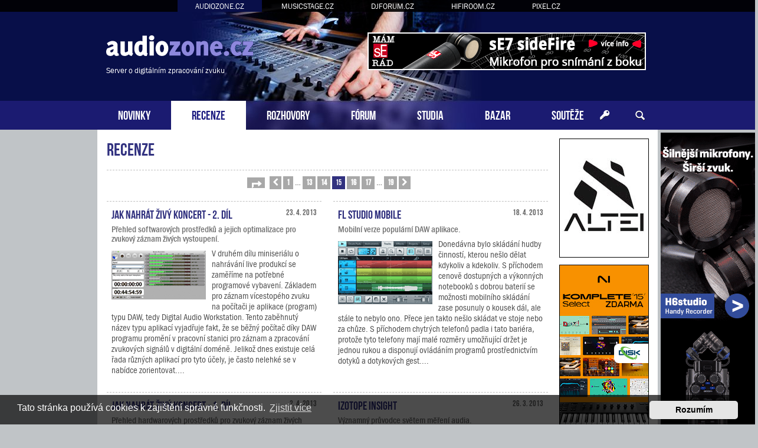

--- FILE ---
content_type: text/html; charset=UTF-8
request_url: https://www.audiozone.cz/recenze/page294.html?sid=71eab6fe4eb5aa6d54818b9975ea9ac6&sid=71eab6fe4eb5aa6d54818b9975ea9ac6
body_size: 13597
content:
<!DOCTYPE html>
<html dir="ltr" lang="cs-cz">
<head>
<meta charset="utf-8" />
<meta http-equiv="X-UA-Compatible" content="IE=edge">
<meta name="viewport" content="width=device-width, initial-scale=1" />
<base href="https://www.audiozone.cz/" />
<meta name="description" content="Recenze hudebního hardware a software od redaktorů, kteří jsou profesionálové ve svém oboru. Přečtěte si jejich názory na nejnovější audio techniku pro studiovou práci i domácí hudební tvorbu."/>

<title>Audiozone.cz &bull; Recenze</title>

		<link rel="alternate" type="application/atom+xml" title="Atom - aktuality" href="/app.php/feed/news?sid=80735a9965a2f9e6023a0b9dcfbbccec">						



<script src="https://www.audiozone.cz/assets/javascript/jquery.min.js?assets_version=207"></script>


<link href="https://www.audiozone.cz/assets/css/font-awesome.min.css?assets_version=207" rel="stylesheet">
<link href="https://www.audiozone.cz/styles/prosilver/theme/stylesheet.css?assets_version=207" rel="stylesheet">
<link href="https://www.audiozone.cz/styles/prosilver/theme/cs/stylesheet.css?assets_version=207" rel="stylesheet">



	<link href="https://www.audiozone.cz/assets/cookieconsent/cookieconsent.min.css?assets_version=207" rel="stylesheet">

<!--[if lte IE 9]>
	<link href="https://www.audiozone.cz/styles/prosilver/theme/tweaks.css?assets_version=207" rel="stylesheet">
<![endif]-->




<!-- Global site tag (gtag.js) - Google Analytics -->
<script async src="https://www.googletagmanager.com/gtag/js?id=G-SD00LJJV45"></script>
<script>
    window.dataLayer = window.dataLayer || [];
    function gtag(){dataLayer.push(arguments);}
    gtag('js', new Date());

    gtag('config', 'G-SD00LJJV45');
    gtag('config', 'UA-35773306-1');
    gtag('consent', 'default', {
        'ad_storage': 'denied',
        'analytics_storage': 'denied'
    });
</script><link href="https://www.audiozone.cz/styles/prosilver/theme/webfont.css" rel="stylesheet">
<link href="https://www.audiozone.cz/styles/prosilver/theme/audiozone.css?assets_version=207" rel="stylesheet">
<link href="https://www.audiozone.cz/styles/prosilver/theme/spolecne.css?assets_version=207" rel="stylesheet">

<style type="text/css">
#QvowunHgfG { overflow: hidden; background-repeat: no-repeat; width: 468px; height: 60px;  }
.QvowunHgfG { border: 2px solid #FFFFFF; }
#oiONQZCmoHw { overflow: hidden; background-repeat: no-repeat; width: 468px; height: 60px; margin: auto; }
.oiONQZCmoHw { border: 2px solid #999999; }
#wtdgvkgULtyT { overflow: hidden; background-repeat: no-repeat; width: 150px; height: 200px;  }
#UdilueqXotSY, #CJjkAIJjqI { overflow: hidden; background-repeat: no-repeat; width: 160px; height: 600px; position: absolute; top: 0; margin-top: 5px; }
#kJWFQGQGes, #PbXehMOFt, #vYgnIOipUXA, #vSNmELvav { overflow: hidden; background-repeat: no-repeat; width: 300px; height: 250px; margin: auto; }
#gWjtdNTtLIe, #jpLfsBdDVxbg { overflow: hidden; background-repeat: no-repeat; width: 150px; height: 400px;  }
.wtdgvkgULtyT, .kJWFQGQGes, .PbXehMOFt, .vYgnIOipUXA, .vSNmELvav, .gWjtdNTtLIe, .jpLfsBdDVxbg { border: 1px solid #000000; }
#UdilueqXotS { display: none; overflow: hidden; background-repeat: no-repeat; width: 160px; height: 600pxpx; margin-bottom: 10px; }
#UdilueqXotS img { width: 100%; }
#CJjkAIJjq { display: none; overflow: hidden; background-repeat: no-repeat; width: 160px; height: 600px; margin-bottom: 10px; }
#CJjkAIJjq img { width: 100%; }
#PmdsqJ, #qgVmEZGv, #avkUzEBn { margin-bottom: 10px; }
#zPFnhTbNPcGN, #xmTOtCCGwR, #cdhTIUPgnZFR, #PuoVHE { overflow: hidden; width: 100%; padding: 15px 0; }
#YEpWoRHm { width: 468px; height: 60px; float:right; padding-top: 55px; padding-right: 24px; }
#LTRhluA { width: 100%; padding-top: 20px; margin-bottom: 20px; text-align: center; border-top: 1px dashed #c0c0c0; }
#XEPVFcC { right: -165px; top: 0px; position: absolute; width:160px; height: 600px; }
#mcGdcsYD { left: -165px; top: 0px; position: absolute; width:160px; height: 600px; }

.DSKrmSSKH    { float: left; width: 100%; box-sizing: border-box; padding-right: 170px; }
.ycyPGrrsu    { width: 152px; margin: 15px 15px 0 0; position: absolute; right: 0; }

#zPFnhTbNPcGN, #xmTOtCCGwR, #cdhTIUPgnZFR, #PuoVHE { display: none!important; }

@media (max-width: 1250px) {
    .bg_header  { display: none!important; }
    #XEPVFcC, #mcGdcsYD { display: none!important; }
    #UdilueqXotS, #CJjkAIJjq { display: block!important; }
}


@media (max-width: 700px) {
        #LTRhluA { display: none!important; }
        #zPFnhTbNPcGN, #xmTOtCCGwR, #cdhTIUPgnZFR, #PuoVHE { display: block!important; }
}

@media (max-width: 900px) {
    .DSKrmSSKH  { padding-right: 165px; }
}


@media (max-width: 760px) {
    #YEpWoRHm { display: none!important; }
}

@media (max-width: 700px) {
    .DSKrmSSKH  { padding-right: 0; }
    .ycyPGrrsu  { display: none; }
}

@media (max-width: 320px) {
    #vSNmELvav { width: 286px; height: auto; }
    #vSNmELvav img { width: 100%; }
}
</style>




</head>
<body id="phpbb" class="nojs notouch section-clanky/recenze/page294.html ltr ">


<div id="fb-root"></div>

<div id="portaly">
	<ul>
		<li class="zde"><a href="https://www.audiozone.cz">AUDIOZONE.CZ</a></li>
		<li><a href="https://www.musicstage.cz">MUSICSTAGE.CZ</a></li>
		<li><a href="https://www.djforum.cz">DJFORUM.CZ</a></li>
		<li><a href="https://www.hifiroom.cz">HIFIROOM.CZ</a></li>
		<li><a href="https://www.pixel.cz">PIXEL.CZ</a></li>
	</ul>
</div>


<div class="outside_header">
	<div class="outside">
		<div id="zahlavi">

			<div id="YEpWoRHm"><div id="QvowunHgfG" class="QvowunHgfG">
      <a href="?6l0e4n=1205x3t1x17v68bs997899chr" target="_blank"><img src="https://www.audiozone.cz/styles/prosilver/theme/images/68d5d0c993.gif" /></a>
    </div></div>
			<div id="logo" onclick="window.location.href = 'https://www.audiozone.cz/'"><span>Server o digitálním zpracování zvuku</span>&nbsp;</div>

			<div class="ikona_search">
				<a href="search.php"><img src="https://www.audiozone.cz/styles/prosilver/theme/images/ikona_search_audiozone.gif"></a>
			</div>
			
			<div class="menu2">
				<div></div>
				<div></div>
				<div></div>
			</div>
		</div>
		<div id="menu">
			<ul>
				<li class="menu"><a href="" title="Novinky">NOVINKY</a></li>
<li class="menu1"><a href="./recenze/?sid=80735a9965a2f9e6023a0b9dcfbbccec" title="Recenze">RECENZE</a></li>
<li class="menu"><a href="./rozhovory/?sid=80735a9965a2f9e6023a0b9dcfbbccec" title="Rozhovory">ROZHOVORY</a></li>
<li class="menu"><a href="./forum/?sid=80735a9965a2f9e6023a0b9dcfbbccec" title="Diskuzní fórum">FÓRUM</a></li>
<li class="menu"><a href="./nahravaci-hudebni-zvukova-studia/?sid=80735a9965a2f9e6023a0b9dcfbbccec" title="Studia">STUDIA</a></li>
<li class="menu"><a href="./bazar/?sid=80735a9965a2f9e6023a0b9dcfbbccec" title="Bazar">BAZAR</a></li>
<li class="menu"><a href="./souteze/?sid=80735a9965a2f9e6023a0b9dcfbbccec" title="Soutěže">SOUTĚŽE</a></li>				<li class="menu_login"><a href="ucp.php?mode=login" title="Přihlášení a registrace"></a></li>
				<li class="menu_search"><a href="search.php" title="Vyhledávání"></a></li>
			</ul>
					</div>
	</div>
</div>

<div class="outside" style="position: relative">

	<div id="menu2">
		<ul>
			<li class="menu"><a href="" title="Novinky">NOVINKY</a></li>
<li class="menu1"><a href="./recenze/?sid=80735a9965a2f9e6023a0b9dcfbbccec" title="Recenze">RECENZE</a></li>
<li class="menu"><a href="./rozhovory/?sid=80735a9965a2f9e6023a0b9dcfbbccec" title="Rozhovory">ROZHOVORY</a></li>
<li class="menu"><a href="./forum/?sid=80735a9965a2f9e6023a0b9dcfbbccec" title="Diskuzní fórum">FÓRUM</a></li>
<li class="menu"><a href="./nahravaci-hudebni-zvukova-studia/?sid=80735a9965a2f9e6023a0b9dcfbbccec" title="Studia">STUDIA</a></li>
<li class="menu"><a href="./bazar/?sid=80735a9965a2f9e6023a0b9dcfbbccec" title="Bazar">BAZAR</a></li>
<li class="menu"><a href="./souteze/?sid=80735a9965a2f9e6023a0b9dcfbbccec" title="Soutěže">SOUTĚŽE</a></li>			<li><a href="ucp.php?mode=login">PŘIHLÁSIT</a></li>
		</ul>
	</div>

<div class="inside" id="page-clanek">


<div class="ycyPGrrsu">
	

<style>
#NiKRbgEb         { position: relative; width: 152px; }
#lMqpidJC         { position: absolute; top: 0; margin-top: 0px; width: 152px; }
#lMqpidJC.fixed   { position: fixed; top: 0; }
</style>

<script>
function velikost() {
  var box = $('#lMqpidJC').height();

  if (box > $('#wrap').height()) {
    $('#wrap').css('min-height', box + "px");
    $('#NiKRbgEb').height(box + "px");
  } else {
    $('#NiKRbgEb').height($('#wrap').height() + "px");
  }
}

$(function () {
  velikost();

  /* var vrsek = $('#lMqpidJC').offset().top; */
  var vrsek = $('#zahlavi').height() + 15;

  $(window).bind('resize', function () {
      vrsek = $('#zahlavi').height() + 15;
  });

  $(window).bind('load scroll resize', function (event) {
    if ($('#lMqpidJC').height()) {
      velikost();

      var y = $(this).scrollTop();
      var x = $(this).scrollLeft();
      var hokno = $(window).height();
      var hpage = $('#wrap').height();
      var hbox = $('#lMqpidJC').height();
      var dole = (hpage - hbox) + vrsek;

      if (hokno > hbox) {
        $('#lMqpidJC').css('margin-top', 0);

        if (y >= dole && hbox < hpage) {
          $('#lMqpidJC').removeClass('fixed');
          $('#lMqpidJC').css('margin-top', hpage - hbox);
        } else if (y >= vrsek && x == 0) {
          $('#lMqpidJC').addClass('fixed');
        } else {
          $('#lMqpidJC').removeClass('fixed');
        }
      } else {
        if (y >= (hbox + vrsek - hokno) && x == 0) {
          $('#lMqpidJC').addClass('fixed');
          var spodek = ((y + hokno) - (vrsek + $('#NiKRbgEb').height()));
          if (spodek < 0) spodek = 0;
          $('#lMqpidJC').css('margin-top', hokno - hbox - spodek);
        } else {
          $('#lMqpidJC').removeClass('fixed');
          $('#lMqpidJC').css('margin-top', 0);
        }
      }
    }
  });
    // media query event handler
  if (matchMedia) {
    const mq = window.matchMedia("(min-width: 1250px)");
    mq.addEventListener('change', WidthChange);
    WidthChange(mq);
  }

  // media query change
  var timer;
  function WidthChange(mq) {
    // okno je mensi nez 1250px
    if (!mq.matches) {
      if ($('#UdilueqXotS').html() == "")
      {
        var zdroj = $('#UdilueqXotSY').html();
        if (zdroj.indexOf("adform.net") != -1 && zdroj.indexOf("adform-adbox") == -1) {
          timer = setInterval(test_ext_js, 200);
        } else {
          presun();
        }
      }
    }
  }

  function test_ext_js() {
    if ($('#UdilueqXotSY').html().indexOf("adform-adbox") != -1) {
      clearInterval(timer);
      presun();
    }
  }

  function presun() {
    $('#UdilueqXotSY').ready(function() {
      $('#UdilueqXotS').prepend($('#UdilueqXotSY').html());
    });
  }
  });
</script>

<div id="NiKRbgEb">
  <div id="lMqpidJC">

          <div id="UdilueqXotS"></div>
    
    
        <script>function bgimg(id) { document.getElementById(id).style.background = "transparent url('https://www.audiozone.cz/styles/prosilver/theme/images/7eee90f8971.jpg') no-repeat"; } setTimeout("bgimg('wtdgvkgULtyT')", 1500); </script>
<div id="PmdsqJ"><a href="?6l0e4n=1vll181x12x176q89e97899" target="_blank"><div id="wtdgvkgULtyT" class="wtdgvkgULtyT"><script type="text/javascript" src="https://www.hifiroom.cz/bannery_audiozone/altei2025/launcher/yepnope.1.5.4-min.js"></script>
<script type="text/javascript" src="https://www.hifiroom.cz/bannery_audiozone/altei2025/launcher/bz.js#BZ436C312A9E174AD881EF"></script>
<div id="SWBZ436C312A9E174AD881EF"></div>
<div id="LKBZ436C312A9E174AD881EF"></div></div></a></div>    <div id="qgVmEZGv"><div id="gWjtdNTtLIe" class="gWjtdNTtLIe">
      <a href="?6l0e4n=1307xjp14gx1cg768997a899" target="_blank"><img src="https://www.audiozone.cz/styles/prosilver/theme/images/7f362e9377f1088.jpg" /></a>
    </div></div>    <div id="avkUzEBn"><div id="jpLfsBdDVxbg" class="jpLfsBdDVxbg">
      <a href="?6l0e4n=1n308x1ni5x17tb68997899" target="_blank"><img src="https://www.audiozone.cz/styles/prosilver/theme/images/bc28bde6cd965.jpg" /></a>
    </div></div>        
      </div>
</div>

</div>


<div class="DSKrmSSKH">

<div id="wrap" class="wrap">
	<a id="top" class="top-anchor" accesskey="t"></a>

	
	
	<a id="start_here" class="anchor"></a>
	<div id="page-body" class="page-body vlastni" role="main">
		
		
<h1>Recenze</h1>


<div class="pagination pag_hlavni">
  <ul>
	<li class="dropdown-container dropdown-button-control dropdown-page-jump page-jump">
		<a class="button button-icon-only dropdown-trigger" href="#" title="Přejít na stránku…" role="button"><i class="icon fa-level-down fa-rotate-270" aria-hidden="true"></i><span class="sr-only">Stránka <strong>15</strong> z <strong>19</strong></span></a>
		<div class="dropdown">
			<div class="pointer"><div class="pointer-inner"></div></div>
			<ul class="dropdown-contents">
				<li>Klikněte pro přechod na stránku…:</li>
				<li class="page-jump-form">
					<input type="number" name="page-number" min="1" max="999999" title="Napište číslo stránky, na kterou chcete přejít" class="inputbox tiny" data-per-page="21" data-base-url="https&#x3A;&#x2F;&#x2F;www.audiozone.cz&#x2F;recenze&#x2F;&#x3F;sid&#x3D;80735a9965a2f9e6023a0b9dcfbbccec" data-start-name="start" />
					<input class="button2" value="Přejít" type="button" />
				</li>
			</ul>
		</div>
	</li>
			<li class="arrow previous"><a class="button button-icon-only" href="https://www.audiozone.cz/recenze/page273.html?sid=80735a9965a2f9e6023a0b9dcfbbccec&amp;sid=80735a9965a2f9e6023a0b9dcfbbccec" rel="prev" role="button"><i class="icon fa-chevron-left fa-fw" aria-hidden="true"></i><span class="sr-only">Předchozí</span></a></li>
				<li><a class="button" href="https://www.audiozone.cz/recenze/?sid=80735a9965a2f9e6023a0b9dcfbbccec" role="button">1</a></li>
			<li class="ellipsis" role="separator"><span>…</span></li>
				<li><a class="button" href="https://www.audiozone.cz/recenze/page252.html?sid=80735a9965a2f9e6023a0b9dcfbbccec&amp;sid=80735a9965a2f9e6023a0b9dcfbbccec" role="button">13</a></li>
				<li><a class="button" href="https://www.audiozone.cz/recenze/page273.html?sid=80735a9965a2f9e6023a0b9dcfbbccec&amp;sid=80735a9965a2f9e6023a0b9dcfbbccec" role="button">14</a></li>
			<li class="active"><span>15</span></li>
				<li><a class="button" href="https://www.audiozone.cz/recenze/page315.html?sid=80735a9965a2f9e6023a0b9dcfbbccec&amp;sid=80735a9965a2f9e6023a0b9dcfbbccec" role="button">16</a></li>
				<li><a class="button" href="https://www.audiozone.cz/recenze/page336.html?sid=80735a9965a2f9e6023a0b9dcfbbccec&amp;sid=80735a9965a2f9e6023a0b9dcfbbccec" role="button">17</a></li>
			<li class="ellipsis" role="separator"><span>…</span></li>
				<li><a class="button" href="https://www.audiozone.cz/recenze/page378.html?sid=80735a9965a2f9e6023a0b9dcfbbccec&amp;sid=80735a9965a2f9e6023a0b9dcfbbccec" role="button">19</a></li>
				<li class="arrow next"><a class="button button-icon-only" href="https://www.audiozone.cz/recenze/page315.html?sid=80735a9965a2f9e6023a0b9dcfbbccec&amp;sid=80735a9965a2f9e6023a0b9dcfbbccec" rel="next" role="button"><i class="icon fa-chevron-right fa-fw" aria-hidden="true"></i><span class="sr-only">Další</span></a></li>
	</ul>
</div>


<div class="obal">

  <div class="clanek_levy">
    <div class="clanek" onclick="window.location.href='https://www.audiozone.cz/recenze/jak-nahrat-zivy-koncert-2-dil-t19208.html?sid=80735a9965a2f9e6023a0b9dcfbbccec'">
      <div class="obal">
        <div class="datum">23. 4. 2013</div>
        <h2><a href="https://www.audiozone.cz/recenze/jak-nahrat-zivy-koncert-2-dil-t19208.html?sid=80735a9965a2f9e6023a0b9dcfbbccec">Jak nahrát živý koncert - 2. díl</a></h2>
      </div>
      <div class="podnadpis">Přehled softwarových prostředků a jejich optimalizace pro zvukový záznam živých vystoupení.</div>
      <img src="./images/recenze/jak-nahrat-zivy-koncert-2-dil.gif" />
      <p>V druhém dílu miniseriálu o nahrávání live produkcí se zaměříme na potřebné programové vybavení. Základem pro záznam vícestopého zvuku na počítači je aplikace (program) typu DAW, tedy Digital Audio Workstation. Tento zaběhnutý název typu aplikací vyjadřuje fakt, že se běžný počítač díky DAW programu promění v pracovní stanici pro záznam a zpracování zvukových signálů v digitální doméně. Jelikož dnes existuje celá řada různých aplikací pro tyto účely, je často nelehké se v nabídce zorientovat....</p>
    </div>
  </div>

  
    
  

  <hr class="hr" />
  <div id="zPFnhTbNPcGN"><div id="kJWFQGQGes" class="kJWFQGQGes"><script language="javascript" src="https://track.adform.net/adfscript/?bn=19120957"></script>
<noscript>
<a href="https://track.adform.net/C/?bn=19120957;C=0" target="_blank">
<img src="https://track.adform.net/adfserve/?bn=19120957;srctype=4;ord=4933661159" border="0" width="300" height="250" alt=""/>
</a>
</noscript></div></div>



    <div class="clanek_pravy">
  
        <div class="clanek" onclick="window.location.href='https://www.audiozone.cz/recenze/fl-studio-mobile-t19185.html?sid=80735a9965a2f9e6023a0b9dcfbbccec'">
      <div class="obal">
        <div class="datum">18. 4. 2013</div>
        <h2><a href="https://www.audiozone.cz/recenze/fl-studio-mobile-t19185.html?sid=80735a9965a2f9e6023a0b9dcfbbccec">FL Studio Mobile</a></h2>
      </div>
      <div class="podnadpis">Mobilní verze populární DAW aplikace.</div>
      <img src="./images/recenze/fl-studio-mobile.gif" />
      <p>Donedávna bylo skládání hudby činností, kterou nešlo dělat kdykoliv a kdekoliv. S příchodem cenově dostupných a výkonných notebooků s dobrou baterií se možnosti mobilního skládání zase posunuly o kousek dál, ale stále to nebylo ono. Přece jen takto nešlo skládat ve stoje nebo za chůze. S příchodem chytrých telefonů padla i tato bariéra, protože tyto telefony mají malé rozměry umožňující držet je jednou rukou a disponují ovládáním programů prostřednictvím dotyků a dotykových gest....</p>
    </div>
    
    </div>
  
</div>



<div class="obal">

  <div class="clanek_levy">
    <div class="clanek" onclick="window.location.href='https://www.audiozone.cz/recenze/jak-nahrat-zivy-koncert-1-dil-t19067.html?sid=80735a9965a2f9e6023a0b9dcfbbccec'">
      <div class="obal">
        <div class="datum">2. 4. 2013</div>
        <h2><a href="https://www.audiozone.cz/recenze/jak-nahrat-zivy-koncert-1-dil-t19067.html?sid=80735a9965a2f9e6023a0b9dcfbbccec">Jak nahrát živý koncert - 1. díl</a></h2>
      </div>
      <div class="podnadpis">Přehled hardwarových prostředků pro zvukový záznam živých vystoupení.</div>
      <img src="./images/recenze/jak-nahrat-zivy-koncert-1-dil.gif" />
      <p>Následující dvoudílný článek se zabývá přehledem základních možností záznamu vícestopého audiosignálu při koncertech, divadelních a muzikálových představeních a jiných kulturních akcích, při kterých se využívá pro zprostředkování signálů z jeviště do hlediště ozvučovací systém. Pryč jsou definitivně doby, kdy se posluchači spokojili s pouhým stereofonním záznamem pořízeným z hlavního výstupu ozvučovacího pultu. I když může mít zachycení atmosféry živého koncertu v této formě velkou historickou...</p>
    </div>
  </div>

  
    
  




    <div class="clanek_pravy">
  
        <div class="clanek" onclick="window.location.href='https://www.audiozone.cz/recenze/izotope-insight-t19018.html?sid=80735a9965a2f9e6023a0b9dcfbbccec'">
      <div class="obal">
        <div class="datum">26. 3. 2013</div>
        <h2><a href="https://www.audiozone.cz/recenze/izotope-insight-t19018.html?sid=80735a9965a2f9e6023a0b9dcfbbccec">iZotope Insight</a></h2>
      </div>
      <div class="podnadpis">Významný průvodce světem měření audia.</div>
      <img src="./images/recenze/izotope-insight.gif" />
      <p>Firma iZotope je již mnoho let známá dnes již bohatým portfoliem nástrojů pro zpracování audiosignálů, a to po technické i tvůrčí stránce. Ať již se jedná o plug-iny nebo samostatné aplikace, vždy představují pokroková řešení a promyšlenou koncepci. Nástroj, který dnes představím, není nástrojem tvůrčím, ale je určen k tomu, aby zvukovou tvorbu udržel v mezích, které předpisují normy a doporučení a také k tomu, aby vizualizoval důležité parametry audiosignálu mající vliv na výslednou podobu...</p>
    </div>
    
    </div>
  
</div>

  <div id="LTRhluA"><div id="oiONQZCmoHw" class="oiONQZCmoHw">
      <a href="?6l0e4n=1139x3v2x1u768m997899p" target="_blank"><img src="https://www.audiozone.cz/styles/prosilver/theme/images/67ce8cfc846b1ab936.gif" /></a>
    </div></div>


<div class="obal">

  <div class="clanek_levy">
    <div class="clanek" onclick="window.location.href='https://www.audiozone.cz/recenze/steinberg-cubase-7-t18968.html?sid=80735a9965a2f9e6023a0b9dcfbbccec'">
      <div class="obal">
        <div class="datum">19. 3. 2013</div>
        <h2><a href="https://www.audiozone.cz/recenze/steinberg-cubase-7-t18968.html?sid=80735a9965a2f9e6023a0b9dcfbbccec">Steinberg Cubase 7</a></h2>
      </div>
      <div class="podnadpis">Nová verze známé DAW od firmy Steinberg.</div>
      <img src="./images/recenze/steinberg-cubase-7.gif" />
      <p>Když byla oznámena nová verze mého nejoblíbenějšího DAW softwaru, přijal jsem zprávu nejdřív s jistou nedůvěrou. V době, kdy se zákazníci často stávají neplacenými beta-testery a produkty, které se tváří jako určené profesionálům, se nepokrytě orientují na hobby segment, se nelze divit. V tomto pocitu mne bohužel podpořila i změna strategie firmy Steinberg, kdy nejzásadnější novinkou stěžejního updatu 6.5 bylo to, že byl zpoplatněn. Přidané drobnosti podle mne neospravedlňovaly cenu, zejména ve...</p>
    </div>
  </div>

  
    
  




    <div class="clanek_pravy">
  
        <div class="clanek" onclick="window.location.href='https://www.audiozone.cz/recenze/stoparuv-pruvodce-digitalnim-zvukem-4-dil-t18902.html?sid=80735a9965a2f9e6023a0b9dcfbbccec'">
      <div class="obal">
        <div class="datum">8. 3. 2013</div>
        <h2><a href="https://www.audiozone.cz/recenze/stoparuv-pruvodce-digitalnim-zvukem-4-dil-t18902.html?sid=80735a9965a2f9e6023a0b9dcfbbccec">Stopařův průvodce digitálním zvukem - 4. díl</a></h2>
      </div>
      <div class="podnadpis">Hlasitost signálu a její zneužívání.</div>
      <img src="./images/recenze/stoparuv-pruvodce-digitalnim-zvukem-4-dil.gif" />
      <p>Problematika hlasitosti signálu je mnohem komplexnější, než by se na první pohled mohlo zdát. Ve světě digitálního audia jsou sice měřáky přítomny na každém kroku, ale moc nám nepomohou. Valná většina z nich totiž měří špičkovou hodnotu signálu a primárně slouží ke kontrole, že nepřekračujeme maximální úroveň daného zařízení a nedochází ke zkreslení. Takové měření nám ale dává jen skutečně velmi velmi omezenou informaci o tom, jak hlasitě bude signál vnímán a mezi dvěma signály se shodnou...</p>
    </div>
    
    </div>
  
</div>

  <hr class="hr" />
  <div id="xmTOtCCGwR"><div id="PbXehMOFt" class="PbXehMOFt">
      <a href="?6l0e4n=13jl11x17x176n8e99789w9r" target="_blank"><img src="https://www.audiozone.cz/styles/prosilver/theme/images/75eac442f7d2dcd968.jpg" /></a>
    </div></div>


<div class="obal">

  <div class="clanek_levy">
    <div class="clanek" onclick="window.location.href='https://www.audiozone.cz/recenze/native-instruments-absynth-t18830.html?sid=80735a9965a2f9e6023a0b9dcfbbccec'">
      <div class="obal">
        <div class="datum">27. 2. 2013</div>
        <h2><a href="https://www.audiozone.cz/recenze/native-instruments-absynth-t18830.html?sid=80735a9965a2f9e6023a0b9dcfbbccec">Native Instruments ABSYNTH</a></h2>
      </div>
      <div class="podnadpis">Subtraktivní syntezátor ABSYNTH je bezesporu velmi známým a dalo by se říci i již tradičním virtuálním nástrojem. Pojďme se na něj podívat trochu detailněji a nad rámec pouhého přepínání presetů.</div>
      <img src="./images/recenze/native-instruments-absynth.gif" />
      <p>První verze syntezátoru vyšla již v roce 2000 a to z dílny firmy Rhizomatic Software. Původně byl vydán jako samostatná aplikace a pouze pro Macintosh. Umožňoval real-time přehrávání při ovládání pomocí MIDI a zaznamenávání vytvářených zvuků. Z recenzí jako např. té na soundonsound.com je patrné, že již tehdy v něm bylo obsaženo to, co činí ABSYNTH zajímavým i dnes. Velmi brzy si německá firma Native Instruments všimla potenciálu produktu a již roku 2001 ho uvedla pod svým jménem a i jako...</p>
    </div>
  </div>

  
    
  




    <div class="clanek_pravy">
  
        <div class="clanek" onclick="window.location.href='https://www.audiozone.cz/recenze/cakewalk-sonar-x2-t18795.html?sid=80735a9965a2f9e6023a0b9dcfbbccec'">
      <div class="obal">
        <div class="datum">20. 2. 2013</div>
        <h2><a href="https://www.audiozone.cz/recenze/cakewalk-sonar-x2-t18795.html?sid=80735a9965a2f9e6023a0b9dcfbbccec">Cakewalk SONAR X2</a></h2>
      </div>
      <div class="podnadpis">Nová verze vlajkové lodi firmy Cakewalk je zde.</div>
      <img src="./images/recenze/cakewalk-sonar-x2.gif" />
      <p>Firma Cakewalk je mezi uživateli známa již několik desítek let. Koneckonců první zvukové karty byly dodávány s MIDI programy právě od této firmy. Je s podivem, že se firma dokázala na hudebním trhu tak dlouho udržet a o to víc, že se věnuje pouze uživatelům s operačním systémem Windows. Navíc patří mezi přední dodavatele hudebního softwaru vůbec. Určitou zásluhu je nutné připsat i firmě Roland, která má společnost Cakewalk pod svými ochrannými křídly. Díky tomu jsou LE verze hudebního programu...</p>
    </div>
    
    </div>
  
</div>



<div class="obal">

  <div class="clanek_levy">
    <div class="clanek" onclick="window.location.href='https://www.audiozone.cz/recenze/ik-multimedia-arc-system-2-t18768.html?sid=80735a9965a2f9e6023a0b9dcfbbccec'">
      <div class="obal">
        <div class="datum">15. 2. 2013</div>
        <h2><a href="https://www.audiozone.cz/recenze/ik-multimedia-arc-system-2-t18768.html?sid=80735a9965a2f9e6023a0b9dcfbbccec">IK Multimedia ARC System 2</a></h2>
      </div>
      <div class="podnadpis">Druhá generace korekčního systému pro úpravu zvuku audio monitorů.</div>
      <img src="./images/recenze/ik-multimedia-arc-system-2.gif" />
      <p>Firma IK Multimedia přichází s druhou generací efektu pro analýzu a úpravu zvuku v poslechové místnosti. Když se v roce 2007 objevil na trhu korekční systém ARC (Advanced Room Correction System), byl prvním a jediným systémem, který byl schopen pomocí speciálního mikrofonu změřit frekvenční a akustické vlastnosti místnosti a za pomoci speciálního plug-inu naměřené hodnoty započítat do finálního zvuku.<br />Nová verze přináší hlavně vylepšený algoritmus firmy Audyssey MultEQ XT32, který nabízí...</p>
    </div>
  </div>

  
    
  




    <div class="clanek_pravy">
  
        <div class="clanek" onclick="window.location.href='https://www.audiozone.cz/recenze/stoparuv-pruvodce-digitalnim-zvukem-3-dil-t18718.html?sid=80735a9965a2f9e6023a0b9dcfbbccec'">
      <div class="obal">
        <div class="datum">7. 2. 2013</div>
        <h2><a href="https://www.audiozone.cz/recenze/stoparuv-pruvodce-digitalnim-zvukem-3-dil-t18718.html?sid=80735a9965a2f9e6023a0b9dcfbbccec">Stopařův průvodce digitálním zvukem - 3. díl</a></h2>
      </div>
      <div class="podnadpis">Jak to vlastně chodí uvnitř DAW.</div>
      <img src="./images/recenze/stoparuv-pruvodce-digitalnim-zvukem-3-dil.gif" />
      <p>Počítače jsou samozřejmě dávno součástí jak zvukové praxe, tak běžného života. I v těch nejlepších studiích bude jako „vícestopý magnetofon“ sloužit DAW čili Digital Audio Workstation. A to i tam, kde bude k mixu využíván třeba velký analogový mixážní pult. Schopnosti a možnosti, které dnešní audio software nabízí, nebudeme v tomto článku rozebírat, rád bych se totiž zaměřil detailněji na to, jak vlastně tyto systémy fungují. Pouze stručně si připomeňme, co je potřeba k tomu, abychom mohli...</p>
    </div>
    
    </div>
  
</div>



<div class="obal">

  <div class="clanek_levy">
    <div class="clanek" onclick="window.location.href='https://www.audiozone.cz/recenze/magix-sequoia-12-t18663.html?sid=80735a9965a2f9e6023a0b9dcfbbccec'">
      <div class="obal">
        <div class="datum">1. 2. 2013</div>
        <h2><a href="https://www.audiozone.cz/recenze/magix-sequoia-12-t18663.html?sid=80735a9965a2f9e6023a0b9dcfbbccec">MAGIX Sequoia 12</a></h2>
      </div>
      <div class="podnadpis">Nová verze High Definition DAW aplikace od německé firmy MAGIX.</div>
      <img src="./images/recenze/magix-sequoia-12.gif" />
      <p>Program Sequoia netřeba dlouze představovat. Reprezentuje špičku v oblasti profesionálního zpracování audia na PC a také vrchol nabídky produktů svého tvůrce - firmy MAGIX. Je určen k profesionálnímu nasazení v AV postprodukci, dále k nahrávání, střihu, mixu a masteringu v hudebních studiích, použití v rozhlase, televizi apod. Novinkou letošního roku je uvedení již dvanácté verze této aplikace, s jejímiž novinkami a vylepšeními se seznámíme v následující recenzi.<br />Na úvod....</p>
    </div>
  </div>

  
    
  

  <hr class="hr" />
  <div id="cdhTIUPgnZFR"><div id="vYgnIOipUXA" class="vYgnIOipUXA">
      <a href="?6l0e4n=1052x1q8x17689m9irj789l9" target="_blank"><img src="https://www.audiozone.cz/styles/prosilver/theme/images/f86f8a869.jpg" /></a>
    </div></div>



    <div class="clanek_pravy">
  
        <div class="clanek" onclick="window.location.href='https://www.audiozone.cz/recenze/izotope-alloy-2-t18608.html?sid=80735a9965a2f9e6023a0b9dcfbbccec'">
      <div class="obal">
        <div class="datum">24. 1. 2013</div>
        <h2><a href="https://www.audiozone.cz/recenze/izotope-alloy-2-t18608.html?sid=80735a9965a2f9e6023a0b9dcfbbccec">iZotope Alloy 2</a></h2>
      </div>
      <div class="podnadpis">Nová verze mixážního multiefektu.</div>
      <img src="./images/recenze/izotope-alloy-2.gif" />
      <p>Firma iZotope pokračuje v trendu zásadního osvěžení svého výrobního programu. Mimo inovace stěžejních výrobků, jimiž bezesporu jsou Ozone 5 a RX 2, přinesla v nedávné době i produkty zcela nové (virtuální syntezátor Iris, Stutter edit a další). Nyní přišel čas na omlazovací kúru dalšího úspěšného pluginu firmy iZotope, mixážního multiefektu Alloy, který byl již ve své původní verzi výrobkem velmi zdařilým. Psal jsem o něm na stránkách tohoto časopisu před nějakým časem a ocenil jsem jej jako...</p>
    </div>
    
    </div>
  
</div>



<div class="obal">

  <div class="clanek_levy">
    <div class="clanek" onclick="window.location.href='https://www.audiozone.cz/recenze/studiologic-sledge-t18590.html?sid=80735a9965a2f9e6023a0b9dcfbbccec'">
      <div class="obal">
        <div class="datum">22. 1. 2013</div>
        <h2><a href="https://www.audiozone.cz/recenze/studiologic-sledge-t18590.html?sid=80735a9965a2f9e6023a0b9dcfbbccec">Studiologic Sledge</a></h2>
      </div>
      <div class="podnadpis">Virtuálně analogový syntetizér.</div>
      <img src="./images/recenze/studiologic-sledge.gif" />
      <p>Nástroj Studiologic Sledge je novým přírůstkem na poli virtuální analogové syntézy, tentokrát v hardwarovém provedení. Syntetizér Studiologic Sledge byl poprvé představen na letošním jarním hudebním veletrhu ve Frankfurtu. Od té doby jsme na nástroj čekali až do letošního léta, kdy byl konečně k dispozici na vyzkoušení. Proč se dodávka nástroje zpozdila není přesně známo, o to větší byla ale zvědavost, jak nástroj zní a jak se s ním pracuje.<br />Výrobcem syntetizéru Sledge je italská firma...</p>
    </div>
  </div>

  
    
  




    <div class="clanek_pravy">
  
        <div class="clanek" onclick="window.location.href='https://www.audiozone.cz/recenze/stoparuv-pruvodce-digitalnim-zvukem-2-dil-t18556.html?sid=80735a9965a2f9e6023a0b9dcfbbccec'">
      <div class="obal">
        <div class="datum">17. 1. 2013</div>
        <h2><a href="https://www.audiozone.cz/recenze/stoparuv-pruvodce-digitalnim-zvukem-2-dil-t18556.html?sid=80735a9965a2f9e6023a0b9dcfbbccec">Stopařův průvodce digitálním zvukem - 2. díl</a></h2>
      </div>
      <div class="podnadpis">Vzorkovací frekvence.</div>
      <img src="./images/recenze/stoparuv-pruvodce-digitalnim-zvukem-2-dil.gif" />
      <p>V tomto dílu se podíváme na problematiku spojenou s druhým ze základních parametrů digitálního signálu a to vzorkovací frekvencí. Zatímco bitová hloubka (viz první díl seriálu) nám říká, kolik číslic má informace o úrovni signálu, vzorkovací frekvence udává, kolik těchto čísel za sekundu signálu známe. Udává se v hertzech (Hz), stejně jako frekvence signálu jako taková. Pro přesnost si doplňme, že tato jednotka udává počet zopakování nějakého děje za sekundu, fyzikální rozměr má s-1, tedy...</p>
    </div>
    
    </div>
  
</div>



<div class="obal">

  <div class="clanek_levy">
    <div class="clanek" onclick="window.location.href='https://www.audiozone.cz/recenze/stoparuv-pruvodce-digitalnim-zvukem-1-dil-t18487.html?sid=80735a9965a2f9e6023a0b9dcfbbccec'">
      <div class="obal">
        <div class="datum">3. 1. 2013</div>
        <h2><a href="https://www.audiozone.cz/recenze/stoparuv-pruvodce-digitalnim-zvukem-1-dil-t18487.html?sid=80735a9965a2f9e6023a0b9dcfbbccec">Stopařův průvodce digitálním zvukem - 1. díl</a></h2>
      </div>
      <div class="podnadpis">Co vlastně znamená „digitální“ a co všechno určuje bitová hloubka.</div>
      <img src="./images/recenze/stoparuv-pruvodce-digitalnim-zvukem-1-dil.gif" />
      <p>Digitální technika je dnes samozřejmostí. Je všude kolem nás a obzvlášť práci s videem a se zvukem si bez ní lze jen těžko představit, pokud uvažujeme běžnou praxi, extrémy vynechme. K jejímu rozšíření v praxi došlo docela rychle, přesto se zdá, že se s ní stále mnoho lidí zcela nesžilo a snaží se spíš jen přežít onu nevyhnutelnou spolupráci. Tento seriál by měl nejen přispět k ujasnění pojmů a principů digitální techniky a digitálního zpracování signálu, ale také posloužit jako přehled...</p>
    </div>
  </div>

  
    
  




    <div class="clanek_pravy">
  
        <div class="clanek" onclick="window.location.href='https://www.audiozone.cz/recenze/rme-hdspe-madi-fx-t18424.html?sid=80735a9965a2f9e6023a0b9dcfbbccec'">
      <div class="obal">
        <div class="datum">21. 12. 2012</div>
        <h2><a href="https://www.audiozone.cz/recenze/rme-hdspe-madi-fx-t18424.html?sid=80735a9965a2f9e6023a0b9dcfbbccec">RME HDSPe MADI FX</a></h2>
      </div>
      <div class="podnadpis">Výkonná zvuková karta s MADI rozhraním.</div>
      <img src="./images/recenze/rme-hdspe-madi-fx.gif" />
      <p>Jednou z novinek letošního horkého léta je zvuková karta HDSPe MADI FX od renomovaného německého výrobce RME. Jedná se o novinku převratnou a to zejména počtem využitelných zvukových kanálů, který je umožněn díky obsluze až tří obousměrných rozhraní formátu MADI. Svého předchůdce, kartu HDSP MADI, nechává díky své výbavě a výkonu daleko za sebou.<br />Základní údaje. Zvuková karta RME HDSPe MADI FX je dodávána v podobě dvou zásuvných karet do běžné počítačové skříně. První, hlavní z nich, je...</p>
    </div>
    
    </div>
  
</div>

  <hr class="hr" />
  <div id="PuoVHE"><div id="vSNmELvav" class="vSNmELvav">
      <a href="?6l0e4n=13ddh37x19x17689luih97899" target="_blank"><img src="https://www.audiozone.cz/styles/prosilver/theme/images/b61c12ef3021108.gif" /></a>
    </div></div>


<div class="obal">

  <div class="clanek_levy">
    <div class="clanek" onclick="window.location.href='https://www.audiozone.cz/recenze/azden-fmx-dslr-t18418.html?sid=80735a9965a2f9e6023a0b9dcfbbccec'">
      <div class="obal">
        <div class="datum">20. 12. 2012</div>
        <h2><a href="https://www.audiozone.cz/recenze/azden-fmx-dslr-t18418.html?sid=80735a9965a2f9e6023a0b9dcfbbccec">Azden FMX-DSLR</a></h2>
      </div>
      <div class="podnadpis">Kvalitní zvuk pro DSLR video.</div>
      <img src="./images/recenze/azden-fmx-dslr.gif" />
      <p>O rozmachu tvorby audiovizuálních děl pomocí fotoaparátů DSLR (Digital Single-Lens Reflex camera) se na stránkách tohoto časopisu psalo již mnohokrát a podrobně byly probrány výhody i nevýhody snímání a záznamu videa pomocí těchto přístrojů. Pro mnoho produkcí jsou hlavními důvody nasazení této techniky důvody ekonomické. Možnost pracovat s relativně dostupnou technikou, která disponuje vlastnostmi vedoucími k téměř filmovým výsledkům, umožnila již mnohokrát vznik zajímavých nezávislých nebo...</p>
    </div>
  </div>

  
    
  




    <div class="clanek_pravy">
  
        <div class="clanek" onclick="window.location.href='https://www.audiozone.cz/recenze/sound-forge-pro-mac-t18395.html?sid=80735a9965a2f9e6023a0b9dcfbbccec'">
      <div class="obal">
        <div class="datum">13. 12. 2012</div>
        <h2><a href="https://www.audiozone.cz/recenze/sound-forge-pro-mac-t18395.html?sid=80735a9965a2f9e6023a0b9dcfbbccec">Sound Forge Pro Mac</a></h2>
      </div>
      <div class="podnadpis">Firma Sony, resp. divize Sony Creative Software, přišla s novinkou v podobě známého audio editoru Sound Forge a to jeho dlouho očekávané verze pro Mac OS X.</div>
      <img src="./images/recenze/sound-forge-pro-mac.gif" />
      <p>Audio editor je ve své podstatě programem pro editaci zvukových souborů, většinou bez možnosti nezávislé manipulace se zvukovými objekty na různých stopách v rámci časové osy. Práce tohoto druhu jsou vyhrazeny programům typu DAW (Digital Audio Workstation), které jsou právě pro vícestopé nahrávání, střih a mix přímo určeny. Pokud je zapotřebí pracovat s audio signálem na úrovni zvukové vlny, například normalizovat, rozdělovat či spojovat soubory, měnit rychlost přehrávání/ladění, provádět...</p>
    </div>
    
    </div>
  
</div>



<div class="obal">

  <div class="clanek_levy">
    <div class="clanek" onclick="window.location.href='https://www.audiozone.cz/recenze/mereni-hlasitosti-podle-norem-t18331.html?sid=80735a9965a2f9e6023a0b9dcfbbccec'">
      <div class="obal">
        <div class="datum">4. 12. 2012</div>
        <h2><a href="https://www.audiozone.cz/recenze/mereni-hlasitosti-podle-norem-t18331.html?sid=80735a9965a2f9e6023a0b9dcfbbccec">Měření hlasitosti podle norem</a></h2>
      </div>
      <div class="podnadpis">Přehled programů pro měření hlasitosti.</div>
      <img src="./images/recenze/mereni-hlasitosti-podle-norem.gif" />
      <p>Například firma SDI Media, konkrétně její složka zajišťující materiály pro dětský kanál Nickelodeon, již požaduje, aby veškeré dodané materiály splňovaly tuto normu. Na webu EBU je k dispozici seznam výrobců, kteří tak již učinili, stačí vyhledat EBU a R128 nebo Loudness a velmi rychle můžeme najít mnoho informací. Zajímavý je zejména rozptyl cen dostupných produktů. Připomeňme, že se prakticky nejedná o žádný vývoj ze strany softwarových společností, protože matematické jádro měření je poměrně...</p>
    </div>
  </div>

  
    
  




    <div class="clanek_pravy">
  
        <div class="clanek" onclick="window.location.href='https://www.audiozone.cz/recenze/audacity-2-t18284.html?sid=80735a9965a2f9e6023a0b9dcfbbccec'">
      <div class="obal">
        <div class="datum">26. 11. 2012</div>
        <h2><a href="https://www.audiozone.cz/recenze/audacity-2-t18284.html?sid=80735a9965a2f9e6023a0b9dcfbbccec">Audacity 2</a></h2>
      </div>
      <div class="podnadpis">Volně dostupný zvukový editor a rekordér.</div>
      <img src="./images/recenze/audacity-2.gif" />
      <p>Jeden z mála volně šiřitelných open source editorů zvuku Audacity dospěl po osmi letech vývoje do stabilní druhé verze. Původně linuxový software pro geeky se postupem času portoval i na Mac a Windows, přidával funkčnosti, piloval kvalitu zpracování zvuku a stal se nepsaným standardem mezi alternativními editory a rekordéry zdarma, podobně jako je tomu u Gimpu v oblasti grafiky.<br />Historie a licence programu. Historie Audacity sahá až do roku 2004, kdy byla uvolněna verze s „úsměvným“...</p>
    </div>
    
    </div>
  
</div>



<div class="obal">

  <div class="clanek_levy">
    <div class="clanek" onclick="window.location.href='https://www.audiozone.cz/recenze/nuendo-live-t18253.html?sid=80735a9965a2f9e6023a0b9dcfbbccec'">
      <div class="obal">
        <div class="datum">20. 11. 2012</div>
        <h2><a href="https://www.audiozone.cz/recenze/nuendo-live-t18253.html?sid=80735a9965a2f9e6023a0b9dcfbbccec">Nuendo Live</a></h2>
      </div>
      <div class="podnadpis">Nahrávací systém pro live použití.</div>
      <img src="./images/recenze/nuendo-live.gif" />
      <p>Německá firma Steinberg přišla na začátku léta tohoto roku s novinkou v podobě specializované aplikace pro záznam živých vystoupení a koncertů pod názvem Nuendo Live a to ve verzi 1. V následující recenzi se podíváme, co program nabízí a jak se s ním pracuje.<br />Úvodem. Už samotný název Nuendo Live předznamenává příbuznost s vlajkovou lodí aplikací od Steinbergu - profesionálním produkčním systémem Nuendo. Je to aplikace, která je zaměřena především na audio produkci a postprodukci a to také...</p>
    </div>
  </div>

  
    
  
</div>




  <div class="pagination pag_hlavni">
    <ul>
	<li class="dropdown-container dropdown-button-control dropdown-page-jump page-jump">
		<a class="button button-icon-only dropdown-trigger" href="#" title="Přejít na stránku…" role="button"><i class="icon fa-level-down fa-rotate-270" aria-hidden="true"></i><span class="sr-only">Stránka <strong>15</strong> z <strong>19</strong></span></a>
		<div class="dropdown">
			<div class="pointer"><div class="pointer-inner"></div></div>
			<ul class="dropdown-contents">
				<li>Klikněte pro přechod na stránku…:</li>
				<li class="page-jump-form">
					<input type="number" name="page-number" min="1" max="999999" title="Napište číslo stránky, na kterou chcete přejít" class="inputbox tiny" data-per-page="21" data-base-url="https&#x3A;&#x2F;&#x2F;www.audiozone.cz&#x2F;recenze&#x2F;&#x3F;sid&#x3D;80735a9965a2f9e6023a0b9dcfbbccec" data-start-name="start" />
					<input class="button2" value="Přejít" type="button" />
				</li>
			</ul>
		</div>
	</li>
			<li class="arrow previous"><a class="button button-icon-only" href="https://www.audiozone.cz/recenze/page273.html?sid=80735a9965a2f9e6023a0b9dcfbbccec&amp;sid=80735a9965a2f9e6023a0b9dcfbbccec" rel="prev" role="button"><i class="icon fa-chevron-left fa-fw" aria-hidden="true"></i><span class="sr-only">Předchozí</span></a></li>
				<li><a class="button" href="https://www.audiozone.cz/recenze/?sid=80735a9965a2f9e6023a0b9dcfbbccec" role="button">1</a></li>
			<li class="ellipsis" role="separator"><span>…</span></li>
				<li><a class="button" href="https://www.audiozone.cz/recenze/page252.html?sid=80735a9965a2f9e6023a0b9dcfbbccec&amp;sid=80735a9965a2f9e6023a0b9dcfbbccec" role="button">13</a></li>
				<li><a class="button" href="https://www.audiozone.cz/recenze/page273.html?sid=80735a9965a2f9e6023a0b9dcfbbccec&amp;sid=80735a9965a2f9e6023a0b9dcfbbccec" role="button">14</a></li>
			<li class="active"><span>15</span></li>
				<li><a class="button" href="https://www.audiozone.cz/recenze/page315.html?sid=80735a9965a2f9e6023a0b9dcfbbccec&amp;sid=80735a9965a2f9e6023a0b9dcfbbccec" role="button">16</a></li>
				<li><a class="button" href="https://www.audiozone.cz/recenze/page336.html?sid=80735a9965a2f9e6023a0b9dcfbbccec&amp;sid=80735a9965a2f9e6023a0b9dcfbbccec" role="button">17</a></li>
			<li class="ellipsis" role="separator"><span>…</span></li>
				<li><a class="button" href="https://www.audiozone.cz/recenze/page378.html?sid=80735a9965a2f9e6023a0b9dcfbbccec&amp;sid=80735a9965a2f9e6023a0b9dcfbbccec" role="button">19</a></li>
				<li class="arrow next"><a class="button button-icon-only" href="https://www.audiozone.cz/recenze/page315.html?sid=80735a9965a2f9e6023a0b9dcfbbccec&amp;sid=80735a9965a2f9e6023a0b9dcfbbccec" rel="next" role="button"><i class="icon fa-chevron-right fa-fw" aria-hidden="true"></i><span class="sr-only">Další</span></a></li>
	</ul>
  </div>


			</div><!-- konec page-body -->


<div id="page-footer" class="page-footer" role="contentinfo">
	
	<div id="darkenwrapper" class="darkenwrapper" data-ajax-error-title="Chyba AJAXu" data-ajax-error-text="Během zpracování vašeho požadavku došlo k chybě." data-ajax-error-text-abort="Uživatel přerušil požadavek." data-ajax-error-text-timeout="Vypršel časový limit pro váš požadavek. Zopakujte, prosím, vaši akci." data-ajax-error-text-parsererror="Během odesílání požadavku došlo k neznámé chybě a server vrátil neplatnou odpověď.">
		<div id="darken" class="darken">&nbsp;</div>
	</div>

	<div id="phpbb_alert" class="phpbb_alert" data-l-err="Chyba" data-l-timeout-processing-req="Vypršel časový limit žádosti.">
		<a href="#" class="alert_close">
			<i class="icon fa-times-circle fa-fw" aria-hidden="true"></i>
		</a>
		<h3 class="alert_title">&nbsp;</h3><p class="alert_text"></p>
	</div>
	<div id="phpbb_confirm" class="phpbb_alert">
		<a href="#" class="alert_close">
			<i class="icon fa-times-circle fa-fw" aria-hidden="true"></i>
		</a>
		<div class="alert_text"></div>
	</div>

	<hr style="margin-bottom: 10px">
	<div class="paticka obal">
		<div>
			&copy; ATLANTIDA spol. s r.o.  &nbsp; | &nbsp; <a href="./kontakt/?sid=80735a9965a2f9e6023a0b9dcfbbccec">Kontaktní údaje</a> &nbsp; | &nbsp; Hosting: <a href="https://www.vas-hosting.cz/?ref=10128">Váš Hosting</a>
								</div>
    <div></div>
	</div>
</div>


</div><!-- konec wrap -->
</div><!-- konec sloupec levy -->




<div>
	<a id="bottom" class="anchor" accesskey="z"></a>
	</div>

<iframe id="stat" src="stat.php?id=1768997899-481-1139-1311-1052-1337-1205-1181-1307-1308" class="stat"></iframe>

</div><!-- konec inside -->

	<script type="text/javascript">
$(function () {
$(window).scroll(function (event)  {
if ($(this).scrollTop() >= $('#zahlavi').height() && $(this).scrollLeft() ==0) {
$('#UdilueqXotSY').addClass('fixed');
} else {
$('#UdilueqXotSY').removeClass('fixed');
}
});
});
</script>

<style>
#UdilueqXotSY.fixed {
position: fixed;
top: 0;
}
</style><div id="XEPVFcC"><div id="UdilueqXotSY">
      <a href="?6l0e4n=1g336x33x1c76f8a99j7j899j" target="_blank"><img src="https://www.audiozone.cz/styles/prosilver/theme/images/1dc91961b5d151107.gif" /></a>
    </div></div>		<div class="bg_header"></div>
		<script>var pravy = true</script>
	<script type="text/javascript">
$(function () {
$(window).scroll(function (event)  {
if ($(this).scrollTop() >= $('#zahlavi').height() && $(this).scrollLeft() ==0) {
$('#CJjkAIJjqI').addClass('fixed');
} else {
$('#CJjkAIJjqI').removeClass('fixed');
}
});
});
</script>

<style>
#CJjkAIJjqI.fixed {
position: fixed;
top: 0;
}
</style><div id="mcGdcsYD"><div id="CJjkAIJjqI"><script language="javascript" src="https://track.adform.net/adfscript/?bn=14819666"></script>
<noscript>
<a href="https://track.adform.net/C/?bn=14819666;C=0" target="_blank">
<img src="https://track.adform.net/adfserve/?bn=14819666;srctype=4;ord=2411875069" border="0" width="160" height="600" alt=""/>
</a>
</noscript></div></div>		<script>var levy = true</script>

		<script>var pravy_2 = false</script>
			<script>var levy_2 = true</script>



</div><!-- konec outside -->


<script src="https://www.audiozone.cz/assets/javascript/core.js?assets_version=207"></script>


	<script src="https://www.audiozone.cz/assets/cookieconsent/cookieconsent.min.js?assets_version=207"></script>
	<script>
		if (typeof window.cookieconsent === "object") {
			window.addEventListener("load", function(){
				window.cookieconsent.initialise({
					"palette": {
						"popup": {
							"background": "#0F538A"
						},
						"button": {
							"background": "#E5E5E5"
						}
					},
					"theme": "classic",
					"content": {
						"message": "Tato\u0020str\u00E1nka\u0020pou\u017E\u00EDv\u00E1\u0020cookies\u0020k\u0020zaji\u0161t\u011Bn\u00ED\u0020spr\u00E1vn\u00E9\u0020funk\u010Dnosti.",
						"dismiss": "Rozum\u00EDm",
						"link": "Zjistit\u0020v\u00EDce",
						"href": "https://www.audiozone.cz/ucp.php?mode=privacy&amp;sid=80735a9965a2f9e6023a0b9dcfbbccec"
					}
				});
			});
		}
	</script>





<!--
/**
*
* @package Ultimate SEO URL phpBB SEO
* @version $$
* @copyright (c) 2014 www.phpbb-seo.com
* @license http://opensource.org/licenses/gpl-2.0.php GNU General Public License v2
*
*/
-->
<script type="text/javascript">
// <![CDATA[
var phpbb_seo = {
	delim_start:'-',
	static_pagination:'page',
	ext_pagination:'.html',
	external:'1',
	external_sub:'',
	ext_classes:'',
	hashfix:'1',
	phpEx:'php'
};
// ]]>
</script>

<script src="./../styles/prosilver/template/forum_fn.js?assets_version=207"></script>
<script src="./../styles/prosilver/template/ajax.js?assets_version=207"></script>
<script src="./../ext/atlantida/portaly/styles/all/template/moje.js?assets_version=207"></script>
<script src="./../ext/phpbbseo/usu/styles/all/template/phpbb_seo.js?assets_version=207"></script>



</body>
</html>


--- FILE ---
content_type: text/javascript
request_url: https://www.hifiroom.cz/bannery_audiozone/altei2025//launcher/bzLauncher.js
body_size: 6210
content:
(function(){

    //------------------------------------------------------------------------------------------------------------------
    //grab a ref on our namespace
    //------------------------------------------------------------------------------------------------------------------
    var bz = window["aquafadas_bz"];
    if(!bz){
        bz = {};
        window["aquafadas_bz"] = bz;
    }
	if(bz.Launcher){
        (new bz.Launcher()).warn("bzLauncher.js - loaded twice, ignoring second call");
        return; //means we're being called twice, shouldn't happen
    }

    // !!! Make sure those strings match those given by BZ !!!
    var //THEME TYPES
        FLASH = "Flash",
        HTML5 = "HTML5",
        HTML5_3D = "HTML5_3D",
        WEBKIT = "Webkit",
        ALTERNATE = "Alternate",
        //BROWSERS / OS
        ANY = "Any", //Only set by BZ, means we can ignore the browser name
        OLD = "Old", //For browsers who don't support CSS transform (IE <9 , ...)
        FF = "FF",            //Firefox
        IE = "IE",            //IE >= 9
        SAFARI = "Safari",    //Safari MacOS
        CHROME = "Chrome",    //Chrome
        OPERA = "Opera",
        IOS = "iOS",          //iOS iPod/iPhone/iPad
        ANDROID = "Android",  //Any recent Android
        OTHER = "Other";      //Unknown => when browser couldn't be sniffed or didn't match fetaure detect

    //------------------------------------------------------------------------------------------------------------------
    //detect environment
    //------------------------------------------------------------------------------------------------------------------
    if(!bz.env){
        (function(){

            //Set default value
            var env = {
              prefix:null,          //vendor prefix for CSS properties
              browser:null,         //Browser type, see consts above
              hasTransform:false,   //Whether the browser supports CSS transform or not (required for all HTML5 themes)
              has3D:false,          //Whether the browser supports CSS 3D or not
              flashChecked:false,   //Whether flash player presence has been evaluated or not
              hasFlash:false        //Whether the browser has a 9.0.128 flash plugin or not
            };
            bz.env = env;

            //Check features
            var prefixes = ["Webkit","Moz", "O" , "ms" ];

            //First, we look for a prefixed transform
            var elt = document.createElement('div');
            for(var i=0 ; i< prefixes.length ; i++){
                var p = prefixes[i];
                if(typeof elt.style[p+"Transform"] !== 'undefined'){
                    env.hasTransform = true;
                    env.prefix = p;
                    break;
                }
            }
            if(!env.hasTransform){
                //look for a non prefixed transform
                if(typeof elt.style["transform"] !== 'undefined'){
                    env.hasTransform = true;
                }
            }

            //Then, look for 3D
            if(env.prefix){ //look for prefix first since if transform had one, perspective will most likely have one
                if(typeof elt.style[env.prefix+"Perspective"] !== 'undefined'){
                    env.has3D = true;
                }
            }
            if(!env.has3D){
                if(typeof elt.style["perspective"] !== 'undefined'){
                    env.has3D = true;
                }
            }

            //We can now do some ugly user agent browser sniffing
            //Code taken from jQuery 1.8
            var uaMatch = function( ua ) {
                ua = ua.toLowerCase();
                var match = /(chrome)[ \/]([\w.]+)/.exec( ua ) ||
                    /(webkit)[ \/]([\w.]+)/.exec( ua ) ||
                    /(opera)(?:.*version|)[ \/]([\w.]+)/.exec( ua ) ||
                    /(msie) ([\w.]+)/.exec( ua ) ||
                    ua.indexOf("compatible") < 0 && /(mozilla)(?:.*? rv:([\w.]+)|)/.exec( ua ) ||
                    [];

	            //Inspired from http://davidwalsh.name/detect-iphone & ua.indexOf("android")
	            if(ua.match(/iphone/i)
		            || ua.match(/ipod/i)
		            || ua.match(/ipad/i) ){
		            match[1] = "iOS";
	            }else if(ua.indexOf("android") > -1){
		            match[1] = "android";
	            }

                return {
                    browser: match[ 1 ] || "",
                    version: match[ 2 ] || "0"
                };
            };
            var ua = uaMatch(navigator.userAgent);

            //match user agent to BZ env
            var uaToEnv = {};
            uaToEnv["android"] = ANDROID;
            uaToEnv["iOS"] = IOS;
            uaToEnv["chrome"] = CHROME;
            uaToEnv["webkit"] = SAFARI;
            uaToEnv["opera"] = OPERA;
            uaToEnv["msie"] = IE;
            uaToEnv["mozilla"] = FF;
            if(uaToEnv[ua.browser]){
                env.browser = uaToEnv[ua.browser];
            }else{
                env.browser = OTHER;
            }
            env.version = ua.version;

            if(env.browser===IOS && env.prefix=="Webkit"){
                //We can be pretty sure we are browsing with iOS which means no Flash player is available...
                env.flashChecked = true;
                env.hasFlash = false;
            }

        })();
    }

    //------------------------------------------------------------------------------------------------------------------
    //Launcher class
    //------------------------------------------------------------------------------------------------------------------

    bz.Launcher = function(id,width,height,path,banners,options){
        this.id = id;
        this.width = width;
        this.height = height;
        this.path = path;
        this.banners = banners;

		//if in testFrame, id is "", except for flash :/
	    this.swfId = this.id;
	    if(bz.__testFrame){
			this.id = "";
	    }


	    //Default value for options
	    var defaults = {
		    autoPlay: true,
		    urlTarget:"_blank",
			logLevel:0,
		    mediaClickHook:null,
		    disableMediaClickDefault:false,
		    mediaViewer:null,
		    mediaViewerData:null
	    };
	    //Set options values
        for(var key in defaults){
	        if(options.hasOwnProperty(key)){
		        this[key] = options[key];
	        }else{
		        this[key] = defaults[key];
	        }
        }
	    //Register launcher for external access
	    if(!bz.Launcher.instances){
		    bz.Launcher.instances = [];
	    }
	    bz.Launcher.instances.push(this);
    };
    bz.Launcher.requiredFlashPlayerVersion = "9.0.45";


    var p = bz.Launcher.prototype;

    //------------------------------------------------------------------------------------------------------------------
    //Launch sequence
    //------------------------------------------------------------------------------------------------------------------

    //main entry point,
    // - finds which version we want to start
	// - calls play (if autoPlay is set) when finished
    p.init = function(){
        this.log("init - env:"+this.objToString(bz.env));

        var self = this;

        //we are going to loop two times other the banner list
        //the first time, we look only for banner that have a matching environment,
        //the second time, we only check feature availability
        for(var pass=0 ; pass<2 && !this.chosenBanner ; pass++){
            for(var i = 0 ; i<this.banners.length && !this.chosenBanner ; i++){
                var b = this.banners[i];

                //first pass, check if banner env matches
                if(pass==0 && b.env && b.env.length){
                    //Check if env matches
                    //no indexOf in IE7 => do a loop instead
                    for(var j=0 ; j<b.env.length ; j++){
                        if(b.env[j]==bz.env.browser){
                            break;
                        }
                    }
                    if(j== b.env.length){
                        //no match found => skip this banner
                        continue;
                    }
                }

                //If the theme type is Flash and we don't know whether flash is available or not...
                if(b.type == FLASH && !bz.env.flashChecked){
                    if(!window.swfobject){
                        if(!bz.Launcher._waitingForSWFO){
                            //create a waiting list
                            bz.Launcher._waitingForSWFO = [this];
                            //and start loading swfobject
                            this.log("loading swfObject");
                            yepnope({
                             load: this.path+"/launcher/swfobject.js" ,
                             complete: function(){
                                 self._onSWFObjectLoaded();
                             }
                            });
                        }else{
                            //Another launcher already started loaded swf object, add ourselves to the waiting list
                            bz.Launcher._waitingForSWFO.push(this);
                        }
                    }else{
                        //Will only happen if swfObject was loaded by another script in the page...
                        bz.Launcher._waitingForSWFO = [this];
                        this._onSWFObjectLoaded();
                    }
                    return;
                }

                //We can now check if banner features matches our env
                var bannerOk = false;
                switch(b.type){
                    case HTML5_3D:
                        bannerOk = bz.env.has3D && bz.env.hasTransform;
                        break;
                    case HTML5:
                        bannerOk = bz.env.hasTransform;
                        break;
                    case FLASH:
                        bannerOk = bz.env.hasFlash;
                        break;
                    case WEBKIT:
                        bannerOk = bz.env.hasTransform && bz.env.has3D
                                    && (bz.env.browser==SAFARI || bz.env.browser==IOS);
                        break;
                    case ALTERNATE:
                        bannerOk = (bz.env.browser==OLD || pass==1);
                }

	            var canPlay = this.canPlayBanner(b);
	            if(canPlay && (pass==1 || b.type!=ALTERNATE)){
                    this.chosenBanner = b; //This breaks the loop
                }
            }
        }

	    if(bz.onBannerChosen){
		    bz.onBannerChosen(this);
	    }
		if(this.autoPlay){
	        if(!this.chosenBanner){
	            this.warn("no banner chosen...");
	        }else{
	            this.play(this.chosenBanner);
	        }
		}
    };

	p.canPlayBanner = function(b){
		var canPlay = false;
		switch(b.type){
			case HTML5_3D:
				canPlay = bz.env.has3D && bz.env.hasTransform;
				break;
			case HTML5:
				canPlay = bz.env.hasTransform;
				break;
			case FLASH:
				canPlay = bz.env.hasFlash;
				break;
			case WEBKIT:
				canPlay = bz.env.hasTransform && bz.env.has3D && bz.env.prefix=="Webkit"
					&& (bz.env.browser==IOS || bz.env.browser==SAFARI);
				break;
			case ALTERNATE:
				canPlay = true;
		}
		return canPlay;
	}


    p._onSWFObjectLoaded = function(){
        this.log("onSWFObjectLoaded");
        bz.env.flashChecked = true;
        bz.env.hasFlash = swfobject.hasFlashPlayerVersion(bz.Launcher.requiredFlashPlayerVersion);

        //Re-process banners in the waiting list
        var banners = bz.Launcher._waitingForSWFO;
        bz.Launcher._waitingForSWFO = null;

        if(banners){
            for(var i=0 ; i < banners.length ; i++){
                banners[i].init();
            }
        }
    };

    //automatically called by display() once banner is chosen
    p.play = function(banner){
        this.log("play - "+this.objToString(banner));
        this["_play"+banner.type](banner);

	    if(this.mediaViewer && this.mediaViewerData){
		    this._setUpMediaViewer();
	    }
    }

    p._playFlash = function(b){
        var flashPath = this.path+"/"+b.path+"/",
            flashvars = null ,
            attributes = {},
            params = {
                wmode: "transparent",
                allowscriptaccess: "always"
            };

        if(!b.singleSwf){
            flashvars = {
                xmlPath: flashPath+"bz.xml",
                imgPath: flashPath+"img",
                themeMode: "2"
            };
            //TODO: this kinda suck. Ideally, the audio path would be located in bz.xml...
            if(b.hasSound){
                flashvars.soundPath = flashPath+"audio.mp3";
            }
        }
	    if(b.enableClickCallback){
		    //for flash themes, we can't use a "setNavigateToUrlHandler"
		    //instead we create a global callback whose name is built with the banner id
		    //NOTE: it pollutes global namespace and could be avoided by modifying the flash themes
		    var self = this;
		    //See BasicTheme.navigateToMediaURL , arguments are not url,index unfortunately
		    window["navigateToURLSW"+this.swfId] = function(url , swfID){
			    if(self._mediaViewerCallback){
				    //with mediaviewer, BZ gives us the index in media.url
				    self.navigateToUrl.apply(self,[url,url]);
			    }else{
			        self.navigateToUrl.apply(self,[url,-1]); //we don't have the index unfortunately
			    }
		    };
	    }

        swfobject.embedSWF( flashPath+"bzAnimation.swf", "SW"+this.id , this.width, this.height ,
                            bz.Launcher.requiredFlashPlayerVersion, false, flashvars, params, attributes);
    };

    p._playHTML5 = function(b){
	    this.createFrame( b.path+"/banner.html");
    };

    p._playHTML5_3D = function(b){
        this._playHTML5(b);
    };

    p._playWebkit = function(b){
       this.createFrame( b.path+"/bzWebkit.html");
    };

    p._playAlternate = function(b){
        this.createFrame( b.path+"/alternate.html");
    };

    p.navigateToUrl = function(url , index){
		if(!this.disableMediaClickDefault){
			//default behavior onclick for all banners
			if(this._mediaViewerCallback){
				//media viewer
				this._mediaViewerCallback(url , index);
			}else{
				//"normal" open link
				if(this.urlTarget=="_blank"){
					window.open(url);
				}else{
					window.open(url , this.urlTarget);
				}
			}
		}
	    if(this.mediaClickHook){
		    //callback hook for user
		    this.mediaClickHook(url , index);
	    }
    };

	//------------------------------------------------------------------------------------------------------------------
	//Media Viewer
	//------------------------------------------------------------------------------------------------------------------

	//The goal is to be able to plug ourselves on any mediaViewer library
	//mediaViewers contains object that allows us to do it:
	//{
	// isLoaded, used to know if files need to be loaded or not
	// files: array of url inside the mediaViewer folder
	// onLoaded: called when files are loaded (mediaViewer path is given as the main param)
	// buildLink (optional): called for each media, used to set up the necessary html element
	// mediaViewerCallback: function called whenever a media is clicked in the banner (executes in this scope)
	//}
	bz.Launcher.mediaViewers = {

		lightbox : {
			isLoaded: function(){
				return bz.lightbox;
			} ,
			files: [
				"js/jquery-1.7.2.min.js" , "js/lightbox.js" ,"css/lightbox.css"
			] ,
			onLoaded: function(viewerPath){
				jQuery(function() {
					if(!bz.lightbox.instance){
						var options;
						options = new bz.lightbox.LightboxOptions();
						options.fileLoadingImage = viewerPath+'images/loading.gif';
						options.fileCloseImage = viewerPath+'images/close.png';
						bz.lightbox.instance = new bz.lightbox.Lightbox(options);
					}
				});
			} ,
			mediaViewerCallback : function(url , index){
				bz.lightbox.instance.start( jQuery(this._mediaViewerLinks[index]) );
			}
		} ,
		shadowbox : {
			isLoaded: function(){
				return window.Shadowbox != null;
			} ,
			files: [
				"css/shadowbox.css",
				"js/prototype.js","js/scriptaculous.js?load=effects","js/effects.js",
				"js/adapter/shadowbox-prototype.js","js/shadowbox.js"
			] ,
			onLoaded: function(viewerPath){
				if(!Shadowbox._aquafadas_init){
					Shadowbox._aquafadas_init = true;
					Shadowbox.init();
					Shadowbox.getOptions().loadingImage = viewerPath+"images/loading.gif";
					Shadowbox.getOptions().overlayBgImage = viewerPath + "images/overlay-85.png";
				}
			} ,
			mediaViewerCallback : function(url , index){
				Shadowbox.open(this._mediaViewerLinks[index]);
			}
		}
	}

	p._setUpMediaViewer = function(){
		var viewerPath = this.path+"/"+this.mediaViewer+"/";
		var viewer = bz.Launcher.mediaViewers[this.mediaViewer];
		var self = this;

		//load lib if needed
		if(!viewer.isLoaded()){
			var files = [];
			for(var i=0 ; i<viewer.files.length ; i++){
				files.push( viewerPath + viewer.files[i]);
			}
			yepnope({
				load: files,
				complete: function(){
					viewer.onLoaded(viewerPath);
				}
			});
		}

		//When DOM is ready
		self.addDomLoadEvent( function(){
			//create links
			var linksDiv = document.getElementById( "LK"+self.id );
			if( linksDiv ) {
				self._mediaViewerLinks = [];
				for(var i=0 ; i<self.mediaViewerData.length ; i++ ) {
					var media = self.mediaViewerData[i];

					var a;
					if(viewer.buildLink){
						a = viewer.buildLink(media , viewer , self)
					}else{
						//Default implementation that will work for most viewers (at least lightbox & shadowbox)
						var a = document.createElement( "a" );
						a.href = viewerPath+"/"+media.url;
						a.target = "_top"; // Use the version we have in the settings
						a.title = media.url;
						a.rel = self.mediaViewer+"["+self.id+"]";
						linksDiv.appendChild(a);
					}
					self._mediaViewerLinks.push(a);
				}
			}

			//create callback (bound on self)
			self._mediaViewerCallback = function(){
				viewer.mediaViewerCallback.apply(self , arguments);
			}
		});
	};

	//------------------------------------------------------------------------------------------------------------------
    //DOM Utils
    //------------------------------------------------------------------------------------------------------------------

    p.createFrame = function(framePath ){
        var self = this;
        this.addDomLoadEvent( function(){
            var container = document.getElementById('SW'+self.id); // div contenant la banniere
            var frame = document.createElement('iframe');
            container.appendChild(frame);
            frame.width = self.width;
            frame.height = self.height;
            frame.setAttribute('style', 'border : 0; visibility : hidden'); // hidden tant que le frame n'est pas charge
            frame.src = self.path+"/"+ framePath; // path de la page a afficher
            frame.onload = function () {
                frame.style.visibility = 'visible';
                frame.contentWindow.setNavigateToUrlHandler(function(){
                    self.navigateToUrl.apply(self,arguments);
                });
            }
        });
    };

    p.addDomLoadEvent = function(callback , scope){
        if(!scope) scope = this;
        this._contentLoaded(window , function(){ callback.apply(scope); });
    };

    // https://github.com/dperini/ContentLoaded/blob/master/src/contentloaded.js
    p._contentLoaded = function(win , fn) {

        var done = false, top = true,

            doc = win.document, root = doc.documentElement,

            add = doc.addEventListener ? 'addEventListener' : 'attachEvent',
            rem = doc.addEventListener ? 'removeEventListener' : 'detachEvent',
            pre = doc.addEventListener ? '' : 'on',

            init = function(e) {
                if (e.type == 'readystatechange' && doc.readyState != 'complete') return;
                (e.type == 'load' ? win : doc)[rem](pre + e.type, init, false);
                if (!done && (done = true)) fn.call(win, e.type || e);
            },

            poll = function() {
                try { root.doScroll('left'); } catch(e) { setTimeout(poll, 50); return; }
                init('poll');
            };

        if (doc.readyState == 'complete') fn.call(win, 'lazy');
        else {
            if (doc.createEventObject && root.doScroll) {
                try { top = !win.frameElement; } catch(e) { }
                if (top) poll();
            }
            doc[add](pre + 'DOMContentLoaded', init, false);
            doc[add](pre + 'readystatechange', init, false);
            win[add](pre + 'load', init, false);
        }
    };

    //------------------------------------------------------------------------------------------------------------------
    //log function
    //------------------------------------------------------------------------------------------------------------------
    p.log = function(msge){
        this._log(msge,"log",3)
    };
    p.warn = function(msge){
        this._log(msge , "warn",2);
    };
    p.error = function(msge){
        this._log(msge , "error",1);
    };
    p._log = function(msge,method,level){
        if(this.logLevel>=level){
            msge = "Launcher#"+this.id+" - "+msge;
            if(console && console[method]){
                console[method](msge);
            }else{
                alert(msge);
            }
        }
    };
    p.objToString = function(obj){
        var s = "{ ";
        for(var key in obj){
            s+= key+":"+obj[key]+" , ";
        }
        return s+"}";
    }

    //------------------------------------------------------------------------------------------------------------------
    //PUBLIC
    //------------------------------------------------------------------------------------------------------------------

    //conveniently starts and display a BZ banner
    //  id:      The id of the BZ document generated by BZ
    //  path:    The path to the publication folder
    //  banners: Array of {
    //              type:   any value in [ WEBKIT , FLASH , HTML5 , HTML5_3D , ALTERNATE]
    //              path:   banner files path, relative to the publication directory
    //              env:    (optional) an array of bz.env strings. Defines the env that should display this banner
    //  options: Nothing for the moment, could be used for callbacks, debug mode , etc...
    bz.launchBanner = function(id, width, height , path , banners , options){
        var l = new bz.Launcher(id , width , height , path , banners , options);

	    if(bz.onLauncherCreated){
		    bz.onLauncherCreated(l);
	    }
	    l.init();

        return l;
    };

})();
